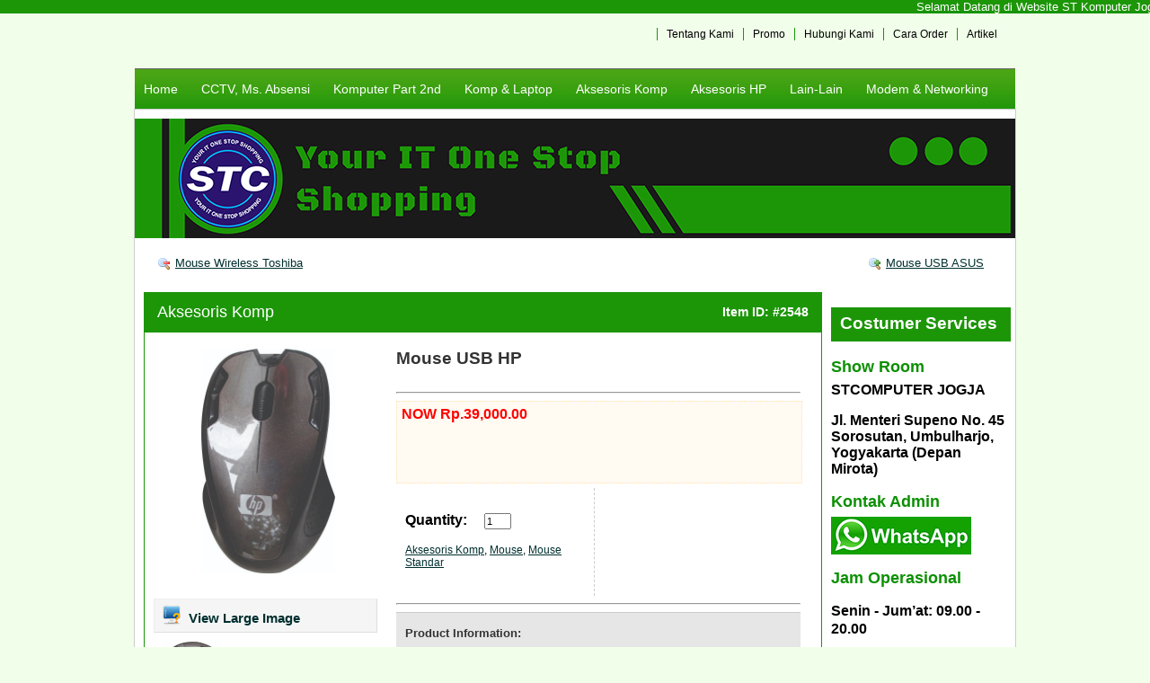

--- FILE ---
content_type: text/html; charset=UTF-8
request_url: https://hargagrosirkomputer.com/mouse-usb-hp/
body_size: 9938
content:
<marquee bgcolor="1c9607" onmouseover=”this.stop()” onmouseout=”this.start()” scrolldelay="200" scrollamount=”1″ direction=”up” width=”100%” height=”500″ align=”center”><span style="color: #ffffff;"><a href="https://hargagrosirkomputer.com" target=”_blank”><span style="color: #ffffff;">Selamat Datang di Website ST Komputer Jogja | Jl. Menteri Supeno No. 45 Sorosutan, Umbulharjo, Yogyakarta (Depan Mirota) | Buka: Senin-Jumat Jam 09.00 - 20.00 | Sabtu Jam 09.00 - 16.00 | Minggu: Libur | Hotline:0851 0010 4585 | Email: stcomjogja@gmail.com</span></a></span>
</marquee>

<!DOCTYPE html PUBLIC "-//W3C//DTD XHTML 1.0 Transitional//EN" "http://www.w3.org/TR/xhtml1/DTD/xhtml1-transitional.dtd">
<html xmlns="http://www.w3.org/1999/xhtml" lang="en-US"> 
<head>
    <meta http-equiv="Content-Type" content="text/html; charset=UTF-8" />
    <link rel="shortcut icon" href="" type="image/x-icon" />
    <title>Mouse USB HP &laquo;  Harga Grosir Komputer</title>
    <meta name='robots' content='max-image-preview:large' />
<script type="text/javascript">
window._wpemojiSettings = {"baseUrl":"https:\/\/s.w.org\/images\/core\/emoji\/14.0.0\/72x72\/","ext":".png","svgUrl":"https:\/\/s.w.org\/images\/core\/emoji\/14.0.0\/svg\/","svgExt":".svg","source":{"concatemoji":"https:\/\/hargagrosirkomputer.com\/wp-includes\/js\/wp-emoji-release.min.js?ver=6.1.9"}};
/*! This file is auto-generated */
!function(e,a,t){var n,r,o,i=a.createElement("canvas"),p=i.getContext&&i.getContext("2d");function s(e,t){var a=String.fromCharCode,e=(p.clearRect(0,0,i.width,i.height),p.fillText(a.apply(this,e),0,0),i.toDataURL());return p.clearRect(0,0,i.width,i.height),p.fillText(a.apply(this,t),0,0),e===i.toDataURL()}function c(e){var t=a.createElement("script");t.src=e,t.defer=t.type="text/javascript",a.getElementsByTagName("head")[0].appendChild(t)}for(o=Array("flag","emoji"),t.supports={everything:!0,everythingExceptFlag:!0},r=0;r<o.length;r++)t.supports[o[r]]=function(e){if(p&&p.fillText)switch(p.textBaseline="top",p.font="600 32px Arial",e){case"flag":return s([127987,65039,8205,9895,65039],[127987,65039,8203,9895,65039])?!1:!s([55356,56826,55356,56819],[55356,56826,8203,55356,56819])&&!s([55356,57332,56128,56423,56128,56418,56128,56421,56128,56430,56128,56423,56128,56447],[55356,57332,8203,56128,56423,8203,56128,56418,8203,56128,56421,8203,56128,56430,8203,56128,56423,8203,56128,56447]);case"emoji":return!s([129777,127995,8205,129778,127999],[129777,127995,8203,129778,127999])}return!1}(o[r]),t.supports.everything=t.supports.everything&&t.supports[o[r]],"flag"!==o[r]&&(t.supports.everythingExceptFlag=t.supports.everythingExceptFlag&&t.supports[o[r]]);t.supports.everythingExceptFlag=t.supports.everythingExceptFlag&&!t.supports.flag,t.DOMReady=!1,t.readyCallback=function(){t.DOMReady=!0},t.supports.everything||(n=function(){t.readyCallback()},a.addEventListener?(a.addEventListener("DOMContentLoaded",n,!1),e.addEventListener("load",n,!1)):(e.attachEvent("onload",n),a.attachEvent("onreadystatechange",function(){"complete"===a.readyState&&t.readyCallback()})),(e=t.source||{}).concatemoji?c(e.concatemoji):e.wpemoji&&e.twemoji&&(c(e.twemoji),c(e.wpemoji)))}(window,document,window._wpemojiSettings);
</script>
<style type="text/css">
img.wp-smiley,
img.emoji {
	display: inline !important;
	border: none !important;
	box-shadow: none !important;
	height: 1em !important;
	width: 1em !important;
	margin: 0 0.07em !important;
	vertical-align: -0.1em !important;
	background: none !important;
	padding: 0 !important;
}
</style>
	<link rel='stylesheet' id='wp-block-library-css' href='https://hargagrosirkomputer.com/wp-includes/css/dist/block-library/style.min.css?ver=6.1.9' type='text/css' media='all' />
<link rel='stylesheet' id='classic-theme-styles-css' href='https://hargagrosirkomputer.com/wp-includes/css/classic-themes.min.css?ver=1' type='text/css' media='all' />
<style id='global-styles-inline-css' type='text/css'>
body{--wp--preset--color--black: #000000;--wp--preset--color--cyan-bluish-gray: #abb8c3;--wp--preset--color--white: #ffffff;--wp--preset--color--pale-pink: #f78da7;--wp--preset--color--vivid-red: #cf2e2e;--wp--preset--color--luminous-vivid-orange: #ff6900;--wp--preset--color--luminous-vivid-amber: #fcb900;--wp--preset--color--light-green-cyan: #7bdcb5;--wp--preset--color--vivid-green-cyan: #00d084;--wp--preset--color--pale-cyan-blue: #8ed1fc;--wp--preset--color--vivid-cyan-blue: #0693e3;--wp--preset--color--vivid-purple: #9b51e0;--wp--preset--gradient--vivid-cyan-blue-to-vivid-purple: linear-gradient(135deg,rgba(6,147,227,1) 0%,rgb(155,81,224) 100%);--wp--preset--gradient--light-green-cyan-to-vivid-green-cyan: linear-gradient(135deg,rgb(122,220,180) 0%,rgb(0,208,130) 100%);--wp--preset--gradient--luminous-vivid-amber-to-luminous-vivid-orange: linear-gradient(135deg,rgba(252,185,0,1) 0%,rgba(255,105,0,1) 100%);--wp--preset--gradient--luminous-vivid-orange-to-vivid-red: linear-gradient(135deg,rgba(255,105,0,1) 0%,rgb(207,46,46) 100%);--wp--preset--gradient--very-light-gray-to-cyan-bluish-gray: linear-gradient(135deg,rgb(238,238,238) 0%,rgb(169,184,195) 100%);--wp--preset--gradient--cool-to-warm-spectrum: linear-gradient(135deg,rgb(74,234,220) 0%,rgb(151,120,209) 20%,rgb(207,42,186) 40%,rgb(238,44,130) 60%,rgb(251,105,98) 80%,rgb(254,248,76) 100%);--wp--preset--gradient--blush-light-purple: linear-gradient(135deg,rgb(255,206,236) 0%,rgb(152,150,240) 100%);--wp--preset--gradient--blush-bordeaux: linear-gradient(135deg,rgb(254,205,165) 0%,rgb(254,45,45) 50%,rgb(107,0,62) 100%);--wp--preset--gradient--luminous-dusk: linear-gradient(135deg,rgb(255,203,112) 0%,rgb(199,81,192) 50%,rgb(65,88,208) 100%);--wp--preset--gradient--pale-ocean: linear-gradient(135deg,rgb(255,245,203) 0%,rgb(182,227,212) 50%,rgb(51,167,181) 100%);--wp--preset--gradient--electric-grass: linear-gradient(135deg,rgb(202,248,128) 0%,rgb(113,206,126) 100%);--wp--preset--gradient--midnight: linear-gradient(135deg,rgb(2,3,129) 0%,rgb(40,116,252) 100%);--wp--preset--duotone--dark-grayscale: url('#wp-duotone-dark-grayscale');--wp--preset--duotone--grayscale: url('#wp-duotone-grayscale');--wp--preset--duotone--purple-yellow: url('#wp-duotone-purple-yellow');--wp--preset--duotone--blue-red: url('#wp-duotone-blue-red');--wp--preset--duotone--midnight: url('#wp-duotone-midnight');--wp--preset--duotone--magenta-yellow: url('#wp-duotone-magenta-yellow');--wp--preset--duotone--purple-green: url('#wp-duotone-purple-green');--wp--preset--duotone--blue-orange: url('#wp-duotone-blue-orange');--wp--preset--font-size--small: 13px;--wp--preset--font-size--medium: 20px;--wp--preset--font-size--large: 36px;--wp--preset--font-size--x-large: 42px;--wp--preset--spacing--20: 0.44rem;--wp--preset--spacing--30: 0.67rem;--wp--preset--spacing--40: 1rem;--wp--preset--spacing--50: 1.5rem;--wp--preset--spacing--60: 2.25rem;--wp--preset--spacing--70: 3.38rem;--wp--preset--spacing--80: 5.06rem;}:where(.is-layout-flex){gap: 0.5em;}body .is-layout-flow > .alignleft{float: left;margin-inline-start: 0;margin-inline-end: 2em;}body .is-layout-flow > .alignright{float: right;margin-inline-start: 2em;margin-inline-end: 0;}body .is-layout-flow > .aligncenter{margin-left: auto !important;margin-right: auto !important;}body .is-layout-constrained > .alignleft{float: left;margin-inline-start: 0;margin-inline-end: 2em;}body .is-layout-constrained > .alignright{float: right;margin-inline-start: 2em;margin-inline-end: 0;}body .is-layout-constrained > .aligncenter{margin-left: auto !important;margin-right: auto !important;}body .is-layout-constrained > :where(:not(.alignleft):not(.alignright):not(.alignfull)){max-width: var(--wp--style--global--content-size);margin-left: auto !important;margin-right: auto !important;}body .is-layout-constrained > .alignwide{max-width: var(--wp--style--global--wide-size);}body .is-layout-flex{display: flex;}body .is-layout-flex{flex-wrap: wrap;align-items: center;}body .is-layout-flex > *{margin: 0;}:where(.wp-block-columns.is-layout-flex){gap: 2em;}.has-black-color{color: var(--wp--preset--color--black) !important;}.has-cyan-bluish-gray-color{color: var(--wp--preset--color--cyan-bluish-gray) !important;}.has-white-color{color: var(--wp--preset--color--white) !important;}.has-pale-pink-color{color: var(--wp--preset--color--pale-pink) !important;}.has-vivid-red-color{color: var(--wp--preset--color--vivid-red) !important;}.has-luminous-vivid-orange-color{color: var(--wp--preset--color--luminous-vivid-orange) !important;}.has-luminous-vivid-amber-color{color: var(--wp--preset--color--luminous-vivid-amber) !important;}.has-light-green-cyan-color{color: var(--wp--preset--color--light-green-cyan) !important;}.has-vivid-green-cyan-color{color: var(--wp--preset--color--vivid-green-cyan) !important;}.has-pale-cyan-blue-color{color: var(--wp--preset--color--pale-cyan-blue) !important;}.has-vivid-cyan-blue-color{color: var(--wp--preset--color--vivid-cyan-blue) !important;}.has-vivid-purple-color{color: var(--wp--preset--color--vivid-purple) !important;}.has-black-background-color{background-color: var(--wp--preset--color--black) !important;}.has-cyan-bluish-gray-background-color{background-color: var(--wp--preset--color--cyan-bluish-gray) !important;}.has-white-background-color{background-color: var(--wp--preset--color--white) !important;}.has-pale-pink-background-color{background-color: var(--wp--preset--color--pale-pink) !important;}.has-vivid-red-background-color{background-color: var(--wp--preset--color--vivid-red) !important;}.has-luminous-vivid-orange-background-color{background-color: var(--wp--preset--color--luminous-vivid-orange) !important;}.has-luminous-vivid-amber-background-color{background-color: var(--wp--preset--color--luminous-vivid-amber) !important;}.has-light-green-cyan-background-color{background-color: var(--wp--preset--color--light-green-cyan) !important;}.has-vivid-green-cyan-background-color{background-color: var(--wp--preset--color--vivid-green-cyan) !important;}.has-pale-cyan-blue-background-color{background-color: var(--wp--preset--color--pale-cyan-blue) !important;}.has-vivid-cyan-blue-background-color{background-color: var(--wp--preset--color--vivid-cyan-blue) !important;}.has-vivid-purple-background-color{background-color: var(--wp--preset--color--vivid-purple) !important;}.has-black-border-color{border-color: var(--wp--preset--color--black) !important;}.has-cyan-bluish-gray-border-color{border-color: var(--wp--preset--color--cyan-bluish-gray) !important;}.has-white-border-color{border-color: var(--wp--preset--color--white) !important;}.has-pale-pink-border-color{border-color: var(--wp--preset--color--pale-pink) !important;}.has-vivid-red-border-color{border-color: var(--wp--preset--color--vivid-red) !important;}.has-luminous-vivid-orange-border-color{border-color: var(--wp--preset--color--luminous-vivid-orange) !important;}.has-luminous-vivid-amber-border-color{border-color: var(--wp--preset--color--luminous-vivid-amber) !important;}.has-light-green-cyan-border-color{border-color: var(--wp--preset--color--light-green-cyan) !important;}.has-vivid-green-cyan-border-color{border-color: var(--wp--preset--color--vivid-green-cyan) !important;}.has-pale-cyan-blue-border-color{border-color: var(--wp--preset--color--pale-cyan-blue) !important;}.has-vivid-cyan-blue-border-color{border-color: var(--wp--preset--color--vivid-cyan-blue) !important;}.has-vivid-purple-border-color{border-color: var(--wp--preset--color--vivid-purple) !important;}.has-vivid-cyan-blue-to-vivid-purple-gradient-background{background: var(--wp--preset--gradient--vivid-cyan-blue-to-vivid-purple) !important;}.has-light-green-cyan-to-vivid-green-cyan-gradient-background{background: var(--wp--preset--gradient--light-green-cyan-to-vivid-green-cyan) !important;}.has-luminous-vivid-amber-to-luminous-vivid-orange-gradient-background{background: var(--wp--preset--gradient--luminous-vivid-amber-to-luminous-vivid-orange) !important;}.has-luminous-vivid-orange-to-vivid-red-gradient-background{background: var(--wp--preset--gradient--luminous-vivid-orange-to-vivid-red) !important;}.has-very-light-gray-to-cyan-bluish-gray-gradient-background{background: var(--wp--preset--gradient--very-light-gray-to-cyan-bluish-gray) !important;}.has-cool-to-warm-spectrum-gradient-background{background: var(--wp--preset--gradient--cool-to-warm-spectrum) !important;}.has-blush-light-purple-gradient-background{background: var(--wp--preset--gradient--blush-light-purple) !important;}.has-blush-bordeaux-gradient-background{background: var(--wp--preset--gradient--blush-bordeaux) !important;}.has-luminous-dusk-gradient-background{background: var(--wp--preset--gradient--luminous-dusk) !important;}.has-pale-ocean-gradient-background{background: var(--wp--preset--gradient--pale-ocean) !important;}.has-electric-grass-gradient-background{background: var(--wp--preset--gradient--electric-grass) !important;}.has-midnight-gradient-background{background: var(--wp--preset--gradient--midnight) !important;}.has-small-font-size{font-size: var(--wp--preset--font-size--small) !important;}.has-medium-font-size{font-size: var(--wp--preset--font-size--medium) !important;}.has-large-font-size{font-size: var(--wp--preset--font-size--large) !important;}.has-x-large-font-size{font-size: var(--wp--preset--font-size--x-large) !important;}
.wp-block-navigation a:where(:not(.wp-element-button)){color: inherit;}
:where(.wp-block-columns.is-layout-flex){gap: 2em;}
.wp-block-pullquote{font-size: 1.5em;line-height: 1.6;}
</style>
<link rel='stylesheet' id='wp-pagenavi-css' href='https://hargagrosirkomputer.com/wp-content/plugins/wp-pagenavi/pagenavi-css.css?ver=2.70' type='text/css' media='all' />
<link rel="https://api.w.org/" href="https://hargagrosirkomputer.com/wp-json/" /><link rel="alternate" type="application/json" href="https://hargagrosirkomputer.com/wp-json/wp/v2/posts/2548" /><link rel="canonical" href="https://hargagrosirkomputer.com/mouse-usb-hp/" />
<link rel='shortlink' href='https://hargagrosirkomputer.com/?p=2548' />
<link rel="alternate" type="application/json+oembed" href="https://hargagrosirkomputer.com/wp-json/oembed/1.0/embed?url=https%3A%2F%2Fhargagrosirkomputer.com%2Fmouse-usb-hp%2F" />
<link rel="alternate" type="text/xml+oembed" href="https://hargagrosirkomputer.com/wp-json/oembed/1.0/embed?url=https%3A%2F%2Fhargagrosirkomputer.com%2Fmouse-usb-hp%2F&#038;format=xml" />
    
    	<style type="text/css" media="screen">
		@import url( https://hargagrosirkomputer.com/wp-content/themes/shopperpress/style.css );		 
	</style>
	<link rel="pingback" href="https://hargagrosirkomputer.com/xmlrpc.php" />
		<link rel='archives' title='August 2024' href='https://hargagrosirkomputer.com/2024/08/' />
	<link rel='archives' title='July 2024' href='https://hargagrosirkomputer.com/2024/07/' />
	<link rel='archives' title='June 2024' href='https://hargagrosirkomputer.com/2024/06/' />
	<link rel='archives' title='March 2024' href='https://hargagrosirkomputer.com/2024/03/' />
	<link rel='archives' title='February 2023' href='https://hargagrosirkomputer.com/2023/02/' />
	<link rel='archives' title='January 2023' href='https://hargagrosirkomputer.com/2023/01/' />
	<link rel='archives' title='December 2022' href='https://hargagrosirkomputer.com/2022/12/' />
	<link rel='archives' title='November 2022' href='https://hargagrosirkomputer.com/2022/11/' />
	<link rel='archives' title='August 2020' href='https://hargagrosirkomputer.com/2020/08/' />
	<link rel='archives' title='July 2020' href='https://hargagrosirkomputer.com/2020/07/' />
	<link rel='archives' title='February 2020' href='https://hargagrosirkomputer.com/2020/02/' />
	<link rel='archives' title='January 2020' href='https://hargagrosirkomputer.com/2020/01/' />
	<link rel='archives' title='December 2019' href='https://hargagrosirkomputer.com/2019/12/' />
	<link rel='archives' title='November 2019' href='https://hargagrosirkomputer.com/2019/11/' />
	<link rel='archives' title='October 2019' href='https://hargagrosirkomputer.com/2019/10/' />
	<link rel='archives' title='September 2019' href='https://hargagrosirkomputer.com/2019/09/' />
	<link rel='archives' title='August 2019' href='https://hargagrosirkomputer.com/2019/08/' />
	<link rel='archives' title='July 2019' href='https://hargagrosirkomputer.com/2019/07/' />
	<link rel='archives' title='June 2019' href='https://hargagrosirkomputer.com/2019/06/' />
	<link rel='archives' title='May 2019' href='https://hargagrosirkomputer.com/2019/05/' />
	<link rel='archives' title='April 2019' href='https://hargagrosirkomputer.com/2019/04/' />
	<link rel='archives' title='March 2019' href='https://hargagrosirkomputer.com/2019/03/' />
	<link rel='archives' title='January 2019' href='https://hargagrosirkomputer.com/2019/01/' />
	<link rel='archives' title='December 2018' href='https://hargagrosirkomputer.com/2018/12/' />
	<link rel='archives' title='November 2018' href='https://hargagrosirkomputer.com/2018/11/' />
	<link rel='archives' title='October 2018' href='https://hargagrosirkomputer.com/2018/10/' />
	<link rel='archives' title='September 2018' href='https://hargagrosirkomputer.com/2018/09/' />
	<link rel='archives' title='August 2018' href='https://hargagrosirkomputer.com/2018/08/' />
	<link rel='archives' title='February 2018' href='https://hargagrosirkomputer.com/2018/02/' />
	<link rel='archives' title='March 2017' href='https://hargagrosirkomputer.com/2017/03/' />
	<link rel='archives' title='January 2017' href='https://hargagrosirkomputer.com/2017/01/' />
	<link rel='archives' title='March 2016' href='https://hargagrosirkomputer.com/2016/03/' />
	<link rel='archives' title='February 2016' href='https://hargagrosirkomputer.com/2016/02/' />
	<link rel='archives' title='January 2016' href='https://hargagrosirkomputer.com/2016/01/' />
	<link rel='archives' title='December 2015' href='https://hargagrosirkomputer.com/2015/12/' />
	<link rel='archives' title='November 2015' href='https://hargagrosirkomputer.com/2015/11/' />
	<link rel='archives' title='October 2015' href='https://hargagrosirkomputer.com/2015/10/' />
	<link rel='archives' title='September 2015' href='https://hargagrosirkomputer.com/2015/09/' />
	<link rel='archives' title='August 2015' href='https://hargagrosirkomputer.com/2015/08/' />
	<link rel='archives' title='July 2015' href='https://hargagrosirkomputer.com/2015/07/' />
	<link rel='archives' title='June 2015' href='https://hargagrosirkomputer.com/2015/06/' />
	<link rel='archives' title='May 2015' href='https://hargagrosirkomputer.com/2015/05/' />
	<link rel='archives' title='April 2015' href='https://hargagrosirkomputer.com/2015/04/' />
	<link rel='archives' title='March 2015' href='https://hargagrosirkomputer.com/2015/03/' />
	<link rel='archives' title='February 2015' href='https://hargagrosirkomputer.com/2015/02/' />
	<link rel='archives' title='January 2015' href='https://hargagrosirkomputer.com/2015/01/' />
	<link rel='archives' title='December 2014' href='https://hargagrosirkomputer.com/2014/12/' />
	<link rel='archives' title='November 2014' href='https://hargagrosirkomputer.com/2014/11/' />
	<link rel='archives' title='October 2014' href='https://hargagrosirkomputer.com/2014/10/' />
	<link rel='archives' title='September 2014' href='https://hargagrosirkomputer.com/2014/09/' />
	<link rel='archives' title='August 2014' href='https://hargagrosirkomputer.com/2014/08/' />
	<link rel='archives' title='July 2014' href='https://hargagrosirkomputer.com/2014/07/' />
	<link rel='archives' title='June 2014' href='https://hargagrosirkomputer.com/2014/06/' />
	<link rel='archives' title='May 2014' href='https://hargagrosirkomputer.com/2014/05/' />
	<link rel='archives' title='April 2014' href='https://hargagrosirkomputer.com/2014/04/' />
	<link rel='archives' title='March 2014' href='https://hargagrosirkomputer.com/2014/03/' />
	<link rel='archives' title='February 2014' href='https://hargagrosirkomputer.com/2014/02/' />
	<link rel='archives' title='January 2014' href='https://hargagrosirkomputer.com/2014/01/' />
	<link rel='archives' title='July 2013' href='https://hargagrosirkomputer.com/2013/07/' />
	<link rel='archives' title='May 2013' href='https://hargagrosirkomputer.com/2013/05/' />
	<link rel='archives' title='February 2013' href='https://hargagrosirkomputer.com/2013/02/' />
	<link rel='archives' title='December 2012' href='https://hargagrosirkomputer.com/2012/12/' />
	<link rel='archives' title='November 2012' href='https://hargagrosirkomputer.com/2012/11/' />
	<link rel='archives' title='October 2012' href='https://hargagrosirkomputer.com/2012/10/' />
	<link rel='archives' title='February 2012' href='https://hargagrosirkomputer.com/2012/02/' />
	<link rel='archives' title='January 2012' href='https://hargagrosirkomputer.com/2012/01/' />
	<link rel='archives' title='December 2011' href='https://hargagrosirkomputer.com/2011/12/' />
	<link rel='archives' title='November 2011' href='https://hargagrosirkomputer.com/2011/11/' />

	<link href="https://hargagrosirkomputer.com/wp-content/themes/shopperpress/themes/Basic-Green/css/styles.css" type="text/css" rel="stylesheet" />
	<!--[if IE 6]>
	<link rel="stylesheet" type="text/css" href="https://hargagrosirkomputer.com/wp-content/themes/shopperpress/themes/ie6.css" />
	<![endif]-->
	<!--[if IE 7]>
	<link rel="stylesheet" type="text/css" href="https://hargagrosirkomputer.com/wp-content/themes/shopperpress/themes/ie7.css" />
	<![endif]-->
 	<!--[if IE 8]>
	<link rel="stylesheet" type="text/css" href="https://hargagrosirkomputer.com/wp-content/themes/shopperpress/themes/ie8.css" />
	<![endif]-->
	<link rel="icon" href="https://hargagrosirkomputer.com/wp-content/uploads/2024/02/cropped-logo-stc-32x32.png" sizes="32x32" />
<link rel="icon" href="https://hargagrosirkomputer.com/wp-content/uploads/2024/02/cropped-logo-stc-192x192.png" sizes="192x192" />
<link rel="apple-touch-icon" href="https://hargagrosirkomputer.com/wp-content/uploads/2024/02/cropped-logo-stc-180x180.png" />
<meta name="msapplication-TileImage" content="https://hargagrosirkomputer.com/wp-content/uploads/2024/02/cropped-logo-stc-270x270.png" />

 
<style>
#bg {
	background: url(https://hargagrosirkomputer.com/wp-content/themes/shopperpress/thumbs/bannertokonew.jpg) no-repeat;
	margin-top: 10px; margin-bottom: 20px;
}
</style>
 
</head> 

<body id='ShopperPressSinglePage'>

<div id="ShopperPress_Wrapper">

<div class="container_12" id="ShopperPress_Header">

      
		<div id="TopMenu">
		
			<li><a href="https://hargagrosirkomputer.com/prosedur-waste-ink-tank-reset-untuk-beberapa-tipe-printer-canon/" title="Artikel">Artikel</a></li><li><a href="https://hargagrosirkomputer.com/cara-order-2/" title="Cara Order">Cara Order</a></li><li><a href="https://hargagrosirkomputer.com/hubungi-kami/" title="Hubungi Kami">Hubungi Kami</a></li><li><a href="https://hargagrosirkomputer.com/promo/" title="Promo">Promo</a></li><li><a href="https://hargagrosirkomputer.com/tentang-kami-2/" title="Tentang Kami">Tentang Kami</a></li>		
		</div>
	
	 
	
    <div class="grid_12" id="Nav" style="margin-bottom:0px; padding-bottom:0px;">
 
	
	<ul class="sf-menu"> 

		<li><a href="https://hargagrosirkomputer.com">Home</a></li>

		<li><a href="https://hargagrosirkomputer.com/category/cctv/" title="cctv">CCTV, Ms. Absensi</a><ul><li><a href="https://hargagrosirkomputer.com/category/cctv/aksesoris/">Aksesoris</a></li><li><a href="https://hargagrosirkomputer.com/category/cctv/dvr-nvr/">DVR &amp; NVR</a></li><li><a href="https://hargagrosirkomputer.com/category/cctv/kabel-cctv/">Kabel CCTV</a></li><li><a href="https://hargagrosirkomputer.com/category/cctv/kamera-cctv-indoor/">Kamera CCTV Indoor</a></li><li><a href="https://hargagrosirkomputer.com/category/cctv/kamera-cctv-outdoor/">Kamera CCTV Outdoor</a></li><li><a href="https://hargagrosirkomputer.com/category/cctv/mesin-absensi/">Mesin Absensi</a></li><li><a href="https://hargagrosirkomputer.com/category/cctv/paket-cctv/">Paket CCTV</a></li><li><a href="https://hargagrosirkomputer.com/category/cctv/spycam-dan-mini-cctv/">Spycam dan Mini CCTV</a></li></ul><li><a href="https://hargagrosirkomputer.com/category/second/" title="second">Komputer Part 2nd</a><ul><li><a href="https://hargagrosirkomputer.com/category/second/cpu-second/">CPU Second</a><ul><li><a href="https://hargagrosirkomputer.com/category/second/cpu-second/cpu-built-up/">CPU Built Up</a> </li><li><a href="https://hargagrosirkomputer.com/category/second/cpu-second/cpu-2nd/">CPU Rakitan</a> </li></ul></li><li><a href="https://hargagrosirkomputer.com/category/second/hardisk-second/">Hardisk Second</a></li><li><a href="https://hargagrosirkomputer.com/category/second/lain-lain-second/">Lain-Lain Second</a></li><li><a href="https://hargagrosirkomputer.com/category/second/mainboard-second/">Mainboard Second</a></li><li><a href="https://hargagrosirkomputer.com/category/second/mainboardprocfan/">Mainboard+Proc+Fan</a></li><li><a href="https://hargagrosirkomputer.com/category/second/memory-second/">Memory Second</a></li><li><a href="https://hargagrosirkomputer.com/category/second/monitor-second/">Monitor &amp; LCD Second</a></li><li><a href="https://hargagrosirkomputer.com/category/second/optical-drive-second/">Optical Drive Second</a></li><li><a href="https://hargagrosirkomputer.com/category/second/processor-second/">Processor Second</a></li><li><a href="https://hargagrosirkomputer.com/category/second/psu-second/">PSU Second</a></li><li><a href="https://hargagrosirkomputer.com/category/second/vga-card-second/">VGA Card Second</a></li></ul><li><a href="https://hargagrosirkomputer.com/category/komputer-laptop-part/" title="komputer-laptop-part">Komp &amp; Laptop</a><ul><li><a href="https://hargagrosirkomputer.com/category/komputer-laptop-part/komputer-part/">Komputer &amp; Part</a><ul><li><a href="https://hargagrosirkomputer.com/category/komputer-laptop-part/komputer-part/printer-cartridge/">Cartridge</a> </li><li><a href="https://hargagrosirkomputer.com/category/komputer-laptop-part/komputer-part/casing-psu/">Casing</a> </li><li><a href="https://hargagrosirkomputer.com/category/komputer-laptop-part/komputer-part/hardisk-pc/">Hardisk External</a> </li><li><a href="https://hargagrosirkomputer.com/category/komputer-laptop-part/komputer-part/harddrive/">Hardisk Internal</a> </li><li><a href="https://hargagrosirkomputer.com/category/komputer-laptop-part/komputer-part/lain-lain-komputer-part/">Lain-Lain</a> </li><li><a href="https://hargagrosirkomputer.com/category/komputer-laptop-part/komputer-part/mainboard/">Mainboard</a> </li><li><a href="https://hargagrosirkomputer.com/category/komputer-laptop-part/komputer-part/memory/">Memory</a> </li><li><a href="https://hargagrosirkomputer.com/category/komputer-laptop-part/komputer-part/monitor/">Monitor &amp; LED</a> </li><li><a href="https://hargagrosirkomputer.com/category/komputer-laptop-part/komputer-part/optical-drive/">Optical Drive</a> </li><li><a href="https://hargagrosirkomputer.com/category/komputer-laptop-part/komputer-part/psupply/">Power Supply</a> </li><li><a href="https://hargagrosirkomputer.com/category/komputer-laptop-part/komputer-part/printer/">Printer &amp; Part</a> </li><li><a href="https://hargagrosirkomputer.com/category/komputer-laptop-part/komputer-part/processor/">Processor</a> </li><li><a href="https://hargagrosirkomputer.com/category/komputer-laptop-part/komputer-part/vga/">VGA</a> </li></ul></li><li><a href="https://hargagrosirkomputer.com/category/komputer-laptop-part/komputer-kasir/">Komputer Kasir</a><ul><li><a href="https://hargagrosirkomputer.com/category/komputer-laptop-part/komputer-kasir/hardware/">Hardware</a> </li><li><a href="https://hargagrosirkomputer.com/category/komputer-laptop-part/komputer-kasir/software/">Software</a> </li></ul></li><li><a href="https://hargagrosirkomputer.com/category/komputer-laptop-part/komputer-mini-pc/">Komputer Mini PC</a></li><li><a href="https://hargagrosirkomputer.com/category/komputer-laptop-part/cpu-new/">Komputer Rakitan</a></li><li><a href="https://hargagrosirkomputer.com/category/komputer-laptop-part/note-netbook/">Note/Netbook</a><ul><li><a href="https://hargagrosirkomputer.com/category/komputer-laptop-part/note-netbook/notebook-acer/">Notebook Acer</a> </li><li><a href="https://hargagrosirkomputer.com/category/komputer-laptop-part/note-netbook/notebook-asus/">Notebook Asus</a> </li><li><a href="https://hargagrosirkomputer.com/category/komputer-laptop-part/note-netbook/notebook-axioo/">Notebook Axioo</a> </li><li><a href="https://hargagrosirkomputer.com/category/komputer-laptop-part/note-netbook/notebook-hp/">Notebook HP</a> </li><li><a href="https://hargagrosirkomputer.com/category/komputer-laptop-part/note-netbook/notebook-lenovo/">Notebook Lenovo</a> </li><li><a href="https://hargagrosirkomputer.com/category/komputer-laptop-part/note-netbook/notebook-toshiba/">Notebook Toshiba</a> </li></ul></li><li><a href="https://hargagrosirkomputer.com/category/komputer-laptop-part/komputernotebook/">Notebook Part</a><ul><li><a href="https://hargagrosirkomputer.com/category/komputer-laptop-part/komputernotebook/adaptor-charger/">Adaptor Charger</a> </li><li><a href="https://hargagrosirkomputer.com/category/komputer-laptop-part/komputernotebook/asesoris-nb/">Aksesoris NB</a> </li><li><a href="https://hargagrosirkomputer.com/category/komputer-laptop-part/komputernotebook/baterai/">Baterai</a> </li><li><a href="https://hargagrosirkomputer.com/category/komputer-laptop-part/komputernotebook/hardisk-laptop/">Hardisk Laptop</a> </li><li><a href="https://hargagrosirkomputer.com/category/komputer-laptop-part/komputernotebook/keyboard-3/">Keyboard</a> </li><li><a href="https://hargagrosirkomputer.com/category/komputer-laptop-part/komputernotebook/lcd-nb/">LCD NB</a> </li><li><a href="https://hargagrosirkomputer.com/category/komputer-laptop-part/komputernotebook/memory-3/">Memory</a> </li></ul></li><li><a href="https://hargagrosirkomputer.com/category/komputer-laptop-part/pc-all-in-one/">PC All in One &amp; Built-up</a><ul><li><a href="https://hargagrosirkomputer.com/category/komputer-laptop-part/pc-all-in-one/lenovo-aio-all-in-one/">Lenovo AIO All in One</a> </li></ul></li></ul><li><a href="https://hargagrosirkomputer.com/category/accesories/" title="accesories">Aksesoris Komp</a><ul><li><a href="https://hargagrosirkomputer.com/category/accesories/card-reader-casing-harddisk/">Card Reader &amp; Casing Harddisk</a><ul><li><a href="https://hargagrosirkomputer.com/category/accesories/card-reader-casing-harddisk/card-reader/">Card Reader</a> </li><li><a href="https://hargagrosirkomputer.com/category/accesories/card-reader-casing-harddisk/casing-harddisk/">Casing Harddisk</a> </li></ul></li><li><a href="https://hargagrosirkomputer.com/category/accesories/cooling-pad/">Cooling Pad</a></li><li><a href="https://hargagrosirkomputer.com/category/accesories/fan-heatsink/">Fan &amp; Heatsink</a><ul><li><a href="https://hargagrosirkomputer.com/category/accesories/fan-heatsink/fan-casing/">Fan Casing</a> </li><li><a href="https://hargagrosirkomputer.com/category/accesories/fan-heatsink/fan-processor/">Fan Processor</a> </li></ul></li><li><a href="https://hargagrosirkomputer.com/category/accesories/flashdisk/">Flashdisk</a></li><li><a href="https://hargagrosirkomputer.com/category/accesories/gamepad/">Gamepad</a></li><li><a href="https://hargagrosirkomputer.com/category/accesories/headset/">Headset</a><ul><li><a href="https://hargagrosirkomputer.com/category/accesories/headset/headset-gaming/">Headset Gaming</a> </li><li><a href="https://hargagrosirkomputer.com/category/accesories/headset/headset-standar/">Headset Standar</a> </li></ul></li><li><a href="https://hargagrosirkomputer.com/category/accesories/cable/">Kabel &amp; Konektor</a><ul><li><a href="https://hargagrosirkomputer.com/category/accesories/cable/kabel/">Kabel</a> </li><li><a href="https://hargagrosirkomputer.com/category/accesories/cable/konektor/">Konektor</a> </li></ul></li><li><a href="https://hargagrosirkomputer.com/category/accesories/keyboard/">Keyboard</a><ul><li><a href="https://hargagrosirkomputer.com/category/accesories/keyboard/keyboard-gaming/">Keyboard Gaming</a> </li><li><a href="https://hargagrosirkomputer.com/category/accesories/keyboard/keyboard-mouse/">Keyboard Standar</a> </li><li><a href="https://hargagrosirkomputer.com/category/accesories/keyboard/keymouse/">Keyboard+Mouse</a> </li></ul></li><li><a href="https://hargagrosirkomputer.com/category/accesories/lain-lain/">Lain-Lain</a><ul><li><a href="https://hargagrosirkomputer.com/category/accesories/lain-lain/cddv-blankcasedll/">CD,DV Blank,Case,dll</a> </li><li><a href="https://hargagrosirkomputer.com/category/accesories/lain-lain/pasta/">Pasta</a> </li><li><a href="https://hargagrosirkomputer.com/category/accesories/lain-lain/software-original/">Software Original</a> </li><li><a href="https://hargagrosirkomputer.com/category/accesories/lain-lain/tintakertas/">Tinta,Kertas</a> </li></ul></li><li><a href="https://hargagrosirkomputer.com/category/accesories/laser-pointer/">Laser Pointer</a></li><li><a href="https://hargagrosirkomputer.com/category/accesories/mouse/">Mouse</a><ul><li><a href="https://hargagrosirkomputer.com/category/accesories/mouse/mouse-gaming/">Mouse Gaming</a> </li><li><a href="https://hargagrosirkomputer.com/category/accesories/mouse/mouse-standar/">Mouse Standar</a> </li></ul></li><li><a href="https://hargagrosirkomputer.com/category/accesories/mousepad/">Mousepad</a><ul><li><a href="https://hargagrosirkomputer.com/category/accesories/mousepad/mousepad-gaming/">Mousepad Gaming</a> </li><li><a href="https://hargagrosirkomputer.com/category/accesories/mousepad/mousepad-standar/">Mousepad standar</a> </li></ul></li><li><a href="https://hargagrosirkomputer.com/category/accesories/speaker/">Speaker</a><ul><li><a href="https://hargagrosirkomputer.com/category/accesories/speaker/speaker-aktif/">Speaker Aktif</a> </li><li><a href="https://hargagrosirkomputer.com/category/accesories/speaker/speaker-portabel/">Speaker Portabel</a> </li></ul></li><li><a href="https://hargagrosirkomputer.com/category/accesories/tv-tuner-fm-modulator/">TV Tuner &amp; FM Modulator</a><ul><li><a href="https://hargagrosirkomputer.com/category/accesories/tv-tuner-fm-modulator/fm-modulator/">FM Modulator</a> </li><li><a href="https://hargagrosirkomputer.com/category/accesories/tv-tuner-fm-modulator/tv-tuner/">TV Tuner</a> </li></ul></li><li><a href="https://hargagrosirkomputer.com/category/accesories/upsstavol/">UPS &amp; Stavol</a><ul><li><a href="https://hargagrosirkomputer.com/category/accesories/upsstavol/ups/">Stavol</a> </li><li><a href="https://hargagrosirkomputer.com/category/accesories/upsstavol/ups-2/">UPS</a> </li></ul></li><li><a href="https://hargagrosirkomputer.com/category/accesories/usb-hub/">USB Hub</a></li><li><a href="https://hargagrosirkomputer.com/category/accesories/webcammp3bluetooth/">Webcam,MP3,Bluetooth</a><ul><li><a href="https://hargagrosirkomputer.com/category/accesories/webcammp3bluetooth/mp3-mp4/">MP3 &amp; MP4</a> </li><li><a href="https://hargagrosirkomputer.com/category/accesories/webcammp3bluetooth/webcam-bluetooth/">Webcam &amp; Bluetooth</a> </li></ul></li></ul><li><a href="https://hargagrosirkomputer.com/category/aksesoris-hp/" title="aksesoris-hp">Aksesoris HP</a><ul><li><a href="https://hargagrosirkomputer.com/category/aksesoris-hp/adaptor-hp/">Adaptor HP</a></li><li><a href="https://hargagrosirkomputer.com/category/aksesoris-hp/batrai-hp/">Baterai HP</a></li><li><a href="https://hargagrosirkomputer.com/category/aksesoris-hp/charger/">Charger</a></li><li><a href="https://hargagrosirkomputer.com/category/aksesoris-hp/earphone/">Earphone</a></li><li><a href="https://hargagrosirkomputer.com/category/aksesoris-hp/kabel-data/">Kabel Data</a></li><li><a href="https://hargagrosirkomputer.com/category/aksesoris-hp/lain-lain-3/">Lain-Lain</a></li><li><a href="https://hargagrosirkomputer.com/category/aksesoris-hp/memory-hp/">Memory</a><ul><li><a href="https://hargagrosirkomputer.com/category/aksesoris-hp/memory-hp/microsd-3/">Microsd</a> </li><li><a href="https://hargagrosirkomputer.com/category/aksesoris-hp/memory-hp/sdhc/">SDHC</a> </li></ul></li><li><a href="https://hargagrosirkomputer.com/category/aksesoris-hp/power-bank/">Power Bank</a></li></ul><li><a href="https://hargagrosirkomputer.com/category/barnik/" title="barnik">Lain-Lain</a><ul><li><a href="https://hargagrosirkomputer.com/category/barnik/barang-unik/">Barang Unik</a></li><li><a href="https://hargagrosirkomputer.com/category/barnik/jas-hujan/">Jas Hujan</a></li><li><a href="https://hargagrosirkomputer.com/category/barnik/peralatan-listrik/">Peralatan Listrik</a></li><li><a href="https://hargagrosirkomputer.com/category/barnik/perkakas-rumah-tangga/">Perkakas Rumah Tangga</a></li><li><a href="https://hargagrosirkomputer.com/category/barnik/remote/">Remote</a></li><li><a href="https://hargagrosirkomputer.com/category/barnik/senterswat/">Senter, SWAT</a></li></ul><li><a href="https://hargagrosirkomputer.com/category/modem-networking/" title="modem-networking">Modem &amp; Networking</a><ul><li><a href="https://hargagrosirkomputer.com/category/modem-networking/akses-point/">Akses Point</a></li><li><a href="https://hargagrosirkomputer.com/category/modem-networking/antena/">Antena</a></li><li><a href="https://hargagrosirkomputer.com/category/modem-networking/crimping-rj45/">Crimping &amp; RJ45</a></li><li><a href="https://hargagrosirkomputer.com/category/modem-networking/kabel-lan/">Kabel LAN</a></li><li><a href="https://hargagrosirkomputer.com/category/modem-networking/modem/">Modem</a></li><li><a href="https://hargagrosirkomputer.com/category/modem-networking/range-extender/">Range Extender</a></li><li><a href="https://hargagrosirkomputer.com/category/modem-networking/router/">Router</a></li><li><a href="https://hargagrosirkomputer.com/category/modem-networking/switch-hub/">Switch Hub</a></li><li><a href="https://hargagrosirkomputer.com/category/modem-networking/usb-wifi-wifi-adapter/">USB Wifi/Wifi Adapter</a></li></ul>
	</ul>
 
 
   </div>

 	<br class='Clear' />
</div>

<div class="container_12" id="subnav"></div>
 
<div class="container_12" id="MainContentArea">

	
<div id="bg"><div id="HoltsBanner"></div></div>
<div class="grid_2 Left" style="display:none;">
<div class="menubox_top"> </div>
<div class="menubox_mid">


	 	<div class="menubox_box">	
	<h2><span>Search Website</span></h2><ul><li>
	<form method="get" id="NewsLetter" action="https://hargagrosirkomputer.com/">
	<input type="text" value="keyword" name="s" id="s" style="width:90%;" onfocus="clearSearch();" />
	<input class="SideBtn" type="image" name="Search" src="https://hargagrosirkomputer.com/wp-content/themes/shopperpress/themes/Basic-Green/images/SideSearchBtn.gif" style="float:left;"/>
	</form><div style="clear:both;"></div>
	</li></ul>
	</div>
	
	 
	
	<div style="clear:both;"></div><div class="menubox_box"><h2><span>Kunjungi Kami</span></h2>			<div class="textwidget"><p><a href="https://www.tokopedia.com/smartkomputer" target="_blank" rel="noopener"><img class="aligncenter size-medium wp-image-482" title="Tokopedia" src="https://hargagrosirkomputer.com/wp-content/themes/shopperpress/thumbs/logo-tokped.png" alt="Logo Tokopedia" width="50" height="50" /></a></p>

<p><a href="https://shopee.co.id/stcomp" target="_blank" rel="noopener"><img class="aligncenter size-medium wp-image-482" title="Shopee" src="https://hargagrosirkomputer.com/wp-content/themes/shopperpress/thumbs/logo-shopee.png" alt="Logo Shopee" width="50" height="50" /></a></p>

<p><a href="https://www.olx.co.id/profile/119792661" target="_blank" rel="noopener"><img class="aligncenter size-medium wp-image-482" title="OLX" src="https://hargagrosirkomputer.com/wp-content/themes/shopperpress/thumbs/logo-olx.png" alt="Logo OLX" width="50" height="50" /></a></p>

<p><a href="https://web.facebook.com/marketplace/profile/100003483628506/?ref=share_attachment" target="_blank" rel="noopener"><img class="aligncenter size-medium wp-image-482" title="FB Marketplace" src="https://hargagrosirkomputer.com/wp-content/themes/shopperpress/thumbs/logo-fb-marketplace1.png" alt="Logo FB Marketplace" width="50" height="50" /></a></p>




</div>
		</div><div style="clear:both;"></div><div class="menubox_box"><h2><span>Hot Items</span></h2>			<div class="textwidget"><p></p>
<a href="https://hargagrosirkomputer.com/bosman-smart-ip-camera-3mp-cctv-hd-vision/" target="_blank" rel="noopener"><img class="alignnone size-medium wp-image-482" title="CCTV-Bosman" src="https://hargagrosirkomputer.com/wp-content/uploads/2022/11/Smart-IP-Camera-CCTV-Bosman-HD-Vision-a.jpg" alt="" width="160" height="160" /></a>

<p></p>

<a href="https://hargagrosirkomputer.com/bosman-smart-ir-remote/" target="_blank" rel="noopener"><img class="alignnone size-medium wp-image-484" title="Bosman" src="https://hargagrosirkomputer.com/wp-content/uploads/2022/11/Smart-IR-Remote-Bosman-a.jpg" alt="" width="160" height="160" /></a>
 
<p></p>

<a href="https://hargagrosirkomputer.com/smart-led-bulb-12w-rgb-ww-bosman/" target="_blank" rel="noopener"><img class="alignnone size-medium wp-image-484" title="Bosman" src="https://hargagrosirkomputer.com/wp-content/uploads/2022/11/Smart-LED-Bulb-12W-RGB-WW-Bosman-a.jpg" alt="" width="160" height="160" /></a>

<p></p>

<a href="https://hargagrosirkomputer.com/smart-led-strip-bosman-rgb-ww/" target="_blank" rel="noopener"><img class="alignnone size-medium wp-image-484" title="Bosman" src="https://hargagrosirkomputer.com/wp-content/uploads/2022/11/Smart-LED-Strip-Bosman-RGB-WW-a.jpg" alt="" width="160" height="160" /></a></div>
		</div>    
    
	
</div><div class="menubox_bot"></div>

</div><!--Left-->

<!-- MAIN SHOPPERPRESS CONTENT -->

<div class="grid_8" >

 

<div class="Content">
 
 



<style>.container_12 .grid_8 {	overflow:visible;}</style>


<div style="clear:both;"></div>


		<div class="navigation" style="width:920px; height:40px; margin-left:20px;">
			<div class="alignleft" style="width:450px; float:left;">
			<img src="../wp-content/themes/shopperpress/images/ppre.png" align="absmiddle"> <a href="https://hargagrosirkomputer.com/mouse-wireless-toshiba/" rel="prev">Mouse Wireless Toshiba</a></div>
			<div class="alignright" style="width:470px; float:left; text-align:right">
			<img src="../wp-content/themes/shopperpress/images/pnext.png" align="absmiddle"> <a href="https://hargagrosirkomputer.com/mouse-usb-asus/" rel="next">Mouse USB ASUS</a></div>
		</div>
		<div style="clear:both;"></div>



<table border="0" cellpadding="0" cellspacing="0" style="width:970px;margin-left:5px;"><tr><td width="775" height="200px" valign="top">





<h1 class="ItemBoxTop StopTop" style="margin-top:0px;">
	<a href="https://hargagrosirkomputer.com/category/accesories/" class="ItemLineHeight" style="color:white;">
		Aksesoris Komp    </a>
	<span>Item ID: #2548</span>
</h1>


<div class="ItemBox" style="width:753px"><br />

<div id="Left_ItemBox">

	
	    <div id="Left_ItemBox_img"><center><img src="https://hargagrosirkomputer.com/wp-content/themes/shopperpress/thumbs/hp-branded.jpg" style="max-width:240px; max-height:250px;"></center></div><br />
	    <div style="clear:both;"></div>
    <div id="gallery">
    	<div class="buttons"> 
		<a href="https://hargagrosirkomputer.com/wp-content/themes/shopperpress/thumbs/hp-branded.jpg" rel="lightbox[album]" target="_blank">
        	<img src="https://hargagrosirkomputer.com/wp-content/themes/shopperpress/images/icon0.png" alt="View Large Image" id="MainImage"/> View Large Image        </a>
 	</div>	
    	<a href="https://hargagrosirkomputer.com/wp-content/themes/shopperpress/thumbs/hp-branded2.jpg" rel="lightbox[album]"><img src="https://hargagrosirkomputer.com/wp-content/themes/shopperpress/thumbs/hp-branded2.jpg" class="size-thumbnail" alt="Mouse USB HP" title="Mouse USB HP" /></a>
	</div>
	<div style="clear:both;"></div>
    
	         
	<div class="buttons"> 
		        
						        
	</div><div style="clear:both;"></div>
    
    <br />

</div>



<div id="Right_ItemBox">

	<h2>Mouse USB HP</h2>
 
	<div style="clear:both;"></div>

	<br />
 

	<hr />

	<div style="min-height:100px;">


    
		<div class="paybox" style="width:440px;">
	
			
		<!-- AMAZON BUY BUTTON -->
		
		<!-- AFFILIATE BUY BUTTON -->
		        
        <!-- EXTRA AFFILIATE BUY BUTTON -->
		

		
		<div id="Right_ItemBox_Price">
        
			            
            <span class="newprice">
			NOW 

			Rp.39,000.00
			</span>

		</div>

		
		
	
		</div>
 
		 
		<div id="ItemListsLeft">

			<!--
			ITEM QUANTITY AREA
			-->

			<div id="displayQtyField" >
			<p class="note"><b>Quantity:</b>  

			
			<input type="text" name="" value="1" style="width:30px; margin-left:15px;" onChange="ChangeCustomQty(this.value);">

			
			</p>
			</div>

			
			<p class="note" style='display:none;'>
			
			In Stock and Ready to Ship!                
            </p>
			
			<div class="ItemTags"><a href="https://hargagrosirkomputer.com/category/accesories/" rel="category tag">Aksesoris Komp</a>, <a href="https://hargagrosirkomputer.com/category/accesories/mouse/" rel="category tag">Mouse</a>, <a href="https://hargagrosirkomputer.com/category/accesories/mouse/mouse-standar/" rel="category tag">Mouse Standar</a> </div>

		</div>
        
        
        
		<div id="ItemListsRight">	
        
                
         
                
         
                
         
                
         
                
         
                
         
        	
        
        
        
  
		
		</div> 


	</div>


	    
    
    
    
  	<!-- end BUY LINKS -->  
    
    
    
    
       

	<div style="clear:both;"></div>

 
	<hr />
    
     	 

 	 


	<div class="MainDesc" style="line-height:25px;margin-bottom:20px; ">
	
		<h2 style="font-size:13px;">Product Information:</h2>
		 
		<div style="clear:both;"></div>
	
		<p>Main Features: USB interface Piano glossy coloured chassis High resolution optical 800 Dpi sensor Illuminated blue LED scroll wheel Wide EASY TOUCH scroll wheel High grip soft RUBBERISED edge finish Fitted with EASY GLIDE feet Durable 1.5 metre cable Light and Accurate One piece top cover with safety clips on buttons Asymmetrical design to suit [&hellip;]</p>

		<!-- product warranty -->
		
 

	</div>

 
</div>

<!-- end right side box -->

<div style="clear:both;"></div>
 
</div>

<!-- end top box -->

 
<div style="clear:both;"></div>

</div>




 



<!-- END ARTICLE CONTENT DESCRIPTION -->







<!-- MAIN CONTENT DESCRIPTION -->


<h1 class="ItemBoxTop"><b class="ItemLineHeight">Item Description</b></h1>

<div class="ItemBox">	
 
		<div class="inner"><h3>Main Features:</h3>
<ul>
<li>USB interface</li>
<li>Piano glossy coloured chassis</li>
<li>High resolution optical 800 Dpi sensor</li>
<li>Illuminated blue LED scroll wheel</li>
<li>Wide EASY TOUCH scroll wheel</li>
<li>High grip soft RUBBERISED edge finish</li>
<li>Fitted with EASY GLIDE feet</li>
<li>Durable 1.5 metre cable</li>
<li>Light and Accurate</li>
<li>One piece top cover with safety clips on buttons</li>
<li>Asymmetrical design to suit left and right handed people</li>
<li>OEM white box packaging</li>
<li>1 Year Warranty</li>
</ul>
</div>

</div>
<!-- END CONTENT DESCRIPTION -->

 
<!-- START COMMENTS BOX -->

	
<!-- END COMMENTS BOX --> 





</td><td width="201" valign="top" style="padding:10px;padding-top:2px;"> 
<div style="width:200px">



	<div class="menubox_box">	



</div>



	
 
	<div id="ItemProductList">

			
	
 

	</div>
					
											
						
							</div>
		</div>


<div style="clear:both;"></div><div class="menubox_box"><h2><span>Costumer Services</span></h2>			<div class="textwidget"><h3>Show Room</h3>
<b>STCOMPUTER JOGJA</b>
<p></p>
<b>Jl. Menteri Supeno No. 45 Sorosutan, Umbulharjo, Yogyakarta (Depan Mirota)</b>

<h3>Kontak Admin</h3>
<a href="https://wa.me/6285100104585" target="_blank" rel="noopener"><img class="alignleft size-full wp-image-444" title="Whatsapp Admin" src="https://hargagrosirkomputer.com/wp-content/uploads/2022/11/logo-wa.jpg" alt="" width="156" height="42" /></a>

<p></p>
<h3>Jam Operasional</h3>
<p><b>Senin - Jum’at: 09.00 - 20.00</b></p>
<p><b>Sabtu: 09.00 - 16.00</b></p>
<p><b>Minggu: Libur</b></p>

<h3>e-Mail</h3>
<b>stcomjogja@gmail.com</b>
<p></p></div>
		</div><div style="clear:both;"></div><div class="menubox_box"><h2><span>Info No. Rekening</span></h2>			<div class="textwidget"><p><a href="https://hargagrosirkomputer.com/cara-order/" target="_blank" rel="noopener"><img class="alignleft size-full wp-image-444" title="BCA" src="https://hargagrosirkomputer.com/wp-content/uploads/2022/11/logo-bca.jpg" alt="" width="156" height="42" /></a>
<br /><br /><br />
<b>No. Rek: 2350426437</b>
<b>Mochammad Muchlis Djauhari</b></p>
</div>
		</div><div style="clear:both;"></div><div class="menubox_box"><h2><span>Sistem COD</span></h2>			<div class="textwidget"><b>Kami melayani COD seluruh Indonesia. Ketentuan untuk sistem COD bisa Anda lihat disini: </b>
<br></br>
<b><a href="https://hargagrosirkomputer.com/wp-content/uploads/2022/11/ketentuan-cod.jpg" target='_blank' rel="noopener">KETENTUAN SISTEM COD</a></b>
<p></p>
<p><a href="https://hargagrosirkomputer.com/wp-content/uploads/2022/11/ketentuan-cod.jpg" target='_blank' rel="noopener"><img class="alignleft size-full wp-image-444" title="COD" src="https://hargagrosirkomputer.com/wp-content/uploads/2022/11/bisa-COD.jpg" alt="" width="156" height="42" /></a></p>
<p></p></div>
		</div><div style="clear:both;"></div><div class="menubox_box"><h2><span>Jasa Pengiriman</span></h2>			<div class="textwidget"><p><a href="https://www.jne.co.id/id/beranda" target='_blank' rel="noopener"><img class="alignleft size-full wp-image-444" title="JNE" src="https://hargagrosirkomputer.com/wp-content/uploads/2022/11/logo-jne.jpg" alt="" width="156" height="42" /></a></p>

<p><a href="https://jet.co.id/" target='_blank' rel="noopener"><img class="alignleft size-full wp-image-446" title="J&T" src="https://hargagrosirkomputer.com/wp-content/uploads/2022/11/logo-jt.jpg" alt="" width="156" height="42" /></a></p>

<p><a href="https://www.posindonesia.co.id/id" target='_blank' rel="noopener"><img class="alignleft size-full wp-image-446" title="Pos Indonesia" src="https://hargagrosirkomputer.com/wp-content/uploads/2022/11/logo-pos-indonesia.jpg" alt="" width="156" height="42" /></a></p>

<p><a href="https://www.gojek.com/id-id/help/gosend/status-paket-gosend-saya/" target='_blank' rel="noopener"><img class="alignleft size-full wp-image-446" title="GoSend" src="https://hargagrosirkomputer.com/wp-content/uploads/2022/11/logo-gosend.jpg" alt="" width="156" height="42" /></a></p>

</div>
		</div>

</div>
</td></tr></table>

<!-- do not remove, used for QTY fields -->
<input type="hidden" value="0" id="QtyTotal">

</div></div>

<div class="Right grid_2">
 
</div>

<div style="clear:both;"></div>


<div style="clear:both;"></div>

<marquee scrollamount="5" onmouseover="this.stop()" onmouseout="this.start()">
<span style="font-family: verdana; font-size: 150%;color: #ff0000;">
<strong> Random Items : | </strong>
<a href="https://hargagrosirkomputer.com/kabel-hdmi-to-rca-3/" target="_blank">Kabel HDMI to RCA 3</a>
<strong> | </strong>
<a href="https://hargagrosirkomputer.com/paket-office-4-2/" target="_blank">Paket Office 4</a>
<strong> | </strong>
<a href="https://hargagrosirkomputer.com/baterai-hp-andromax-g2/" target="_blank">Baterai HP ANDROMAX G2 Bouroq</a>
<strong> | </strong>
<a href="https://hargagrosirkomputer.com/baterai-hp-advan-s5h-bouroq/" target="_blank">Baterai HP Advan S5H Bouroq</a>
<strong> | </strong>
<a href="https://hargagrosirkomputer.com/otg-2-in-1-multifungsi-micro-type-c/" target="_blank">OTG 2 in 1 Multifungsi Micro Type C</a>
<strong> | </strong>
<a href="https://hargagrosirkomputer.com/cash-drawer-secure-box-410-rj11/" target="_blank">Cash Drawer Secure Box 410 RJ11</a>
<strong> | </strong>
<a href="https://hargagrosirkomputer.com/fidget-spiner-glow/" target="_blank">Fidget Spiner Glow</a>
<strong> | </strong>
<a href="https://hargagrosirkomputer.com/kaca-pembesar/" target="_blank">Kaca Pembesar</a>
<strong> | </strong>
<a href="https://hargagrosirkomputer.com/lampu-tidur-kamar-kupu-kupu/" target="_blank">Lampu Tidur Kamar Kupu-Kupu</a>
<strong> | </strong>
<a href="https://hargagrosirkomputer.com/laser-pointer-m-tech-pp1000/" target="_blank">Laser Pointer M-Tech PP1000</a>
<strong> | </strong>
</span>
</marquee>


  
 </div>
<div class="container_12" id="Footer">
 
<p id="copyrightBar">

	Copyright &copy; 2026  - 
 
    <a href="http://stkomputer.com" title="stkomputer.com" target="_blank" style="text-decoration:underline;">
        stkomputer.com </a> 
    
        
    -  
    
        
    	 |  <a href="https://hargagrosirkomputer.com/?page_id=117">Privacy Policy</a> 
	
</p>
 
 
</div>
 

<div align="center"></div>


<span id="CustomField_1"></span>
<span id="CustomField_2"></span>
<span id="CustomField_3"></span>
<span id="CustomField_4"></span>
<span id="CustomField_5"></span>
<span id="CustomField_6"></span>

<span id="CustomField_7"></span>

<span id="CustomField_1_required"></span>
<span id="CustomField_2_required"></span>
<span id="CustomField_3_required"></span>
<span id="CustomField_4_required"></span>
<span id="CustomField_5_required"></span>
<span id="CustomField_6_required"></span>

<span id="CustomField_7_required"></span>


<span id="CustomQty"></span>
<span id="CustomShipping"></span>

<!-- CUSTOM FIELDS, DO NOT DELETE -->
<span id="CustomSize"></span>

<span id="CustomColor"></span>
<span id="CustomExtra"></span>

 
<!-- //END CUSTOM FIELDS -->


	<script type="text/javascript" src="https://hargagrosirkomputer.com/wp-content/themes/shopperpress/scripts/_ShopperPress.js"></script> <!-- shopperpress custom -->
    <script type="text/javascript" src="https://hargagrosirkomputer.com/wp-content/themes/shopperpress/functions/ajax/shopperpress_ajax.js"></script>
    <script type="text/javascript" src="https://hargagrosirkomputer.com/wp-content/themes/shopperpress/scripts/jquery-1.3.2.min.js"></script>
    <script type="text/javascript" src="https://hargagrosirkomputer.com/wp-content/themes/shopperpress/scripts/jquery-ui-1.7.1.custom.min.js"></script>    
	<script type="text/javascript" src="https://hargagrosirkomputer.com/wp-content/themes/shopperpress/scripts/superfish.js"></script> <!-- menu styles -->
	<script type="text/javascript" src="https://hargagrosirkomputer.com/wp-content/themes/shopperpress/scripts/ddcart.php?sid=2b4502ce7cef93a6612425b0b1d08955"></script>
    <script type="text/javascript">	$(function(){$('ul.sf-menu').superfish();});</script>

 	
	
	    
 

	 
	 <script type="text/javascript" src="https://hargagrosirkomputer.com/wp-content/themes/shopperpress/scripts/jquery.lightbox-0.5.js"></script>
    <link rel="stylesheet" type="text/css" href="https://hargagrosirkomputer.com/wp-content/themes/shopperpress/jquery.lightbox-0.5.css" media="screen" />
	<script type="text/javascript">
   $(function() {
       $('#gallery a').lightBox();
    });
    </script> 
	    
    
        
<script type="text/javascript">function handleError() {return true;}window.onerror = handleError;</script>

</body>
</html>


--- FILE ---
content_type: text/html; charset=UTF-8
request_url: https://hargagrosirkomputer.com/wp-content/themes/shopperpress/scripts/ddcart.php?sid=2b4502ce7cef93a6612425b0b1d08955
body_size: 1894
content:
  $(document).ready(function(){
	$("#container").css({
		width: "890px",
		margin: "0 auto",
		border: "1px solid #ccc",
		padding: "15px"
	});
	$("#productlisting").css({
		float: "left",
		width: "655px",
		border: "1px solid #ccc"
	});
	$(".productblock").css({
		width: "145px",
		margin: "5px",
		float: "left"
	});
 
  });  

var mydomain = "http://"+window.location.hostname+window.location.pathname;
mydomain = mydomain.split("checkout/").join("");
var myArray = mydomain.split('category/'); 
mydomain = myArray[0];
//mydomain = mydomain+"/";

function downloadProduct(productid, userid){

	//update session item list
	$.get(mydomain+"wp-content/themes/shopperpress/functions/ajax/updatecart.php", { sid: "2b4502ce7cef93a6612425b0b1d08955", action: "download", id: productid, userid: userid }, function(data) {
		
		$("#downloadBtn").remove(); // hide button
		$("#downloadLink").html(data); // show download link

	} );

	
}

  
  function checkoutUpdateQty(productid, price, qty) {
		$.get(mydomain+"wp-content/themes/shopperpress/functions/ajax/updatecart.php", { sid: "2b4502ce7cef93a6612425b0b1d08955", action: 'changeqty', id: productid, price: price, qty: qty }, function(data) {

            //update price
            newprice = price*qty;
            newprice = newprice.toFixed(2);
            
            //send to dom
            $('#totalprice_'+productid).text("$"+newprice);
           
            //update summary total
            $.get(mydomain+"wp-content/themes/shopperpress/functions/ajax/updatecart.php", { sid: "2b4502ce7cef93a6612425b0b1d08955", action: 'gettotal' }, function(data) {
                $('#summary_carttotal').text(""+data);
            } );
        
        } );
  }
  
  function addProduct(siteurl, ui, clicked, clickparts, ajaxURL, error_text, ok_text, goToLink,runOrNot) {


            // ASSIGN DEFAULTS
            productextra = 0;
            productprice = 0;
            productqty   = 1;
            productshipping =0;

			// this is for wordpress featured page buy links on a 2 tier dynamic url /88/88/
			if(ajaxURL ==1){	mydomain ="../../";		}
            
            //calculate & update new cart total
			varcarttotal = $("#carttotal").text();
  	 		
			prodparts = clickparts.split("|");			
			
			productid = prodparts[0];
			productname = prodparts[1];
			productprice = prodparts[2]; 
            
            
            // VERSION 5.0 CUSTOM FIELDS
            CustomField1 = $("#CustomField_1").text();
            CustomField2 = $("#CustomField_2").text();
            CustomField3 = $("#CustomField_3").text();
            CustomField4 = $("#CustomField_4").text();
            CustomField5 = $("#CustomField_5").text();
            CustomField6 = $("#CustomField_6").text();
            CustomField7 = $("#CustomField_7").text();
           
            CustomField1_Required = $("#CustomField_1_required").text();
            CustomField2_Required = $("#CustomField_2_required").text();
            CustomField3_Required = $("#CustomField_3_required").text();
            CustomField4_Required = $("#CustomField_4_required").text();
            CustomField5_Required = $("#CustomField_5_required").text();
            CustomField6_Required = $("#CustomField_6_required").text();
            CustomField7_Required = $("#CustomField_6_required").text();
             
            if(CustomField1_Required ==1 && CustomField1 == ""){ alert(error_text); return false; }
            if(CustomField2_Required ==1 && CustomField2 == ""){ alert(error_text); return false; }
            if(CustomField3_Required ==1 && CustomField3 == ""){ alert(error_text); return false; }
            if(CustomField4_Required ==1 && CustomField4 == ""){ alert(error_text); return false; }
            if(CustomField5_Required ==1 && CustomField5 == ""){ alert(error_text); return false; }
            if(CustomField6_Required ==1 && CustomField6 == ""){ alert(error_text); return false; }
            if(CustomField7_Required ==1 && CustomField6 == ""){ alert(error_text); return false; }
            
            if( CustomField3 == ""){  CustomField3=0; }
            if( CustomField6 == ""){  CustomField6=0; }
            
            // custom qty			
			FindQty = $("#CustomQty").text();				
			if(FindQty != ""){ productqty = FindQty; }
            
             // custom shipping	
             FindShip = $("#CustomShipping").text();	
            if(FindShip != ""){ productshipping = FindShip;} 	
            
            // custom extra	 price options,
            // custom fields 3 and 6 can adjust the item price				 	
			if(CustomField3 != ""){productextra = productextra + parseFloat(CustomField3); }  
			if(CustomField6 != ""){productextra = productextra + parseFloat(CustomField6); }
                
			//remove any commas
			varcarttotal = varcarttotal.replace(',', '');
			newtotal = parseFloat(varcarttotal)+ ( parseFloat(productprice) * parseFloat(productqty) )+parseFloat(productextra);
			newtotal = Math.round(newtotal*100)/100;
			newtotal = newtotal.toFixed(2);
  
			$("#carttotal").text(newtotal);
			$.get(siteurl+"functions/ajax/updatecart.php", { sid: "2b4502ce7cef93a6612425b0b1d08955", newprice: newtotal } );

			//calculate and update product qty
			varcartqty = $("#cartqty").text();           
             
			if(varcartqty ==""){ varcartqty=0; }
 
			newqty = parseFloat(varcartqty)+parseFloat(productqty);
			$("#cartqty").text(newqty);
			$.get(siteurl+"functions/ajax/updatecart.php", { sid: "2b4502ce7cef93a6612425b0b1d08955", action: "increaseqty" } );
			
			if($("#ddcproduct"+productid).text()!="") {

				//already in list, just increase qty
				newprodqty = parseFloat($("#ddcproduct"+productid).attr("qty"))+1;
				$("#ddcproduct"+productid).attr("qty", newprodqty);
				$("#ddcproduct"+productid+" > #cell2").html(newprodqty);

			}
								 
			$.get(siteurl+"functions/ajax/updatecart.php", { sid: "2b4502ce7cef93a6612425b0b1d08955", action: "addproduct", id: productid, qty: productqty, ship:productshipping, c1:CustomField1, c2:CustomField2, c3:CustomField3,  c4:CustomField4, c5:CustomField5, c6:CustomField6,c7:CustomField7 } ); //, size: productsize, color: productcolor,   extra:productextra
             
             if(runOrNot == 'yes'){ CheckoutAlert(ok_text,goToLink); }
  
  }
  
  function increaseQty(productid,shippingCost, max) {

 
	current = $("#CheckoutQty"+productid).text();
 
	if(current >= max){
		alert("You have reached the maximum quantity for this product.");
		return;
	}

	//just decrease qty
	productname = $("#ddcproduct"+productid).attr("productname");
	newprodqty = parseFloat($("#ddcproduct"+productid).attr("qty"))+1;    
    
	$("#ddcproduct"+productid).attr("qty", newprodqty);
	$("#CheckoutQty"+productid).html(newprodqty);	
	
	//calculate and update product qty
	varcartqty = $("#cartqty").text();
     
	newqty = parseFloat(varcartqty)+1;
 
	//protect against going below zero.
	if(newqty < 0) newqty = 0;
	
	$("#cartqty").text(newqty);
	
	//update session item list 
	$.get(mydomain+"/wp-content/themes/shopperpress/functions/ajax/updatecart.php", { sid: "2b4502ce7cef93a6612425b0b1d08955", action: "increaseQty", id: productid } );
	

	//update price
	varcarttotal = $("#CheckoutSubTotal").text();
 
	newtotal = parseFloat(varcarttotal)+parseFloat($("#ddcproduct"+productid).attr("price"));
     
	newtotal = Math.round(newtotal*100)/100;
	newtotal = newtotal.toFixed(2);

     
	//protect against going below zero.
	if(newtotal < 0) newtotal = 0;
	
	$("#carttotal").text(newtotal);
	$("#CheckoutSubTotal").text(newtotal);

	withShipping = parseFloat(newtotal) + parseFloat(shippingCost);
 	$("#CheckoutTotal").text(withShipping.toFixed(2));
	$.get(mydomain+"wp-content/themes/shopperpress/functions/ajax/updatecart.php", { sid: "2b4502ce7cef93a6612425b0b1d08955", newprice: newtotal } );	
	
  }
  
    function removeProduct(productid,shippingCost) {

  	//if qty = 1, fade out item
 
	if(parseFloat($("#ddcproduct"+productid).attr("qty"))==1) {

		//fade out & remove item entirely
		$("#ddcproductCheckoutt"+productid).fadeOut(500, function() {
			$("#ddcproduct"+productid).remove();
		});

	} else {
		//just decrease qty
		productname = $("#ddcproduct"+productid).attr("productname");
		newprodqty = parseFloat($("#ddcproduct"+productid).attr("qty"))-1;
		$("#ddcproduct"+productid).attr("qty", newprodqty);
		$("#CheckoutQty"+productid).html(newprodqty);
	}
	
	//calculate and update product qty
	varcartqty = $("#cartqty").text();
	newqty = parseFloat(varcartqty)-1;
	
	//protect against going below zero.
	if(newqty < 0) newqty = 0;
	
	$("#cartqty").text(newqty);
	
	//update session item list 
	$.get(mydomain+"/wp-content/themes/shopperpress/functions/ajax/updatecart.php", { sid: "2b4502ce7cef93a6612425b0b1d08955", action: "removeproduct", id: productid } );
	
	//update price
	var ShoppingCartTotal = $("#CheckoutSubTotal").text();    
    var RemovingProductPrice = $("#ddcproduct"+productid).attr("price");
   
	newtotal =  parseFloat(ShoppingCartTotal) - parseFloat(RemovingProductPrice);
  
	//newtotal = Math.round(newtotal*100)/100;
	//newtotal = parseFloat(ShoppingCartTotal) - newtotal.toFixed(2);
     
	//protect against going below zero.
	if(parseFloat(newtotal) < 0) newtotal = 0;
 
 
	$("#carttotal").text(newtotal);
	$("#CheckoutSubTotal").text(newtotal);

	withShipping = parseFloat(newtotal) + parseFloat(shippingCost);
 	$("#CheckoutTotal").text(withShipping.toFixed(2));
	$.get(mydomain+"wp-content/themes/shopperpress/functions/ajax/updatecart.php", { sid: "2b4502ce7cef93a6612425b0b1d08955", newprice: newtotal } );	
	
  }

--- FILE ---
content_type: text/css
request_url: https://hargagrosirkomputer.com/wp-content/themes/shopperpress/themes/Basic-Green/css/styles.css
body_size: 1448
content:
body {
	background-color:#F1FFEA;
}

a {
	color: #0D9004;
	font-weight: normal;
	text-decoration: underline;
}

 

a:hover {
	color: #002f2f;
}

h2 {
	color: #0D9004;
}

h3 {
	color: #0D9004;
}

/* PRODUCT PAGE STYLES */

.ItemBox { border:1px solid #1C9607; border-top:0px;   }
.ItemBoxTop { colour:#FFF; background: #1C9607; }
.ItemBoxTop a { color:white;}
.ItemLineHeight  { color:#FFF; }
.ItemBoxTop span { color:#fff; } 
.menubox_box h2 {  background: #1C9607; height:38px; color:#FFFFFF;margin:0px;padding:0px;line-height:35px;}
.menubox_box h2 span { color:white; margin-left:10px; }
 .menubox_box h2 span a { color:white; }
/* -- */

#Nav {
background: #0CAFDA url('../images/navbg.gif') repeat-x; height:45px;
 
}
.sf-menu li {
	 
	 
}
#bg{
	background:url(../images/banner.jpg) no-repeat; margin-bottom:10px;
}

/*TopMenu - This is the "My Account | View Cart | Order Status etc menu*/

#TopMenu li a{
	border-left: 1px solid #1C9607;
	color: #000000;
	text-decoration:none;
}

#TopMenu li a:hover {
	color: #0D9004;
}

#Menu li a {
	
	color: #fff;
}

#Menu li ul li a {
	 
}

#Menu li ul li a:hover {
	 
	color: #fff;
}

#Menu li:hover a, #Menu li.over a{
	 
}

#MainContentArea {
border:1px solid #cccccc; 
background:white;
 
}
 

/*left, The left column*/

.Left li a{
	background-color:#EEEEEE; 
	border-bottom:1px solid #cccccc;
	border-top:1px solid #f1eed1;
}

.Left li ul li a{
	background-color: #EEEEEE;
	border-bottom:1px solid #cccccc;
	border-top:none;
	color: #666666;
}

.Left li a:hover {
	color: #0D9004;
	text-decoration:none;
}

.Left h2 {
	background-color:#1C9607;
	color:#FFFFFF;
}

.Left a {
	color: #000;
}

.Left li {
	background:#EEEEEE;
}

/*Right, The right column*/

.Right li {
	background:#EEEEEE;
}

.Right li a{
	background-color:#EEEEEE;
}

.Right li a:hover {
	text-decoration:none;
}

.Right h2{
	background-color:#1C9607;
	color:#FFFFFF;
}


/*Breadcrumb, The link trail located in the center that displays a trail of links*/

#BreadCrumb{
	color:#1C9607;
}

#BreadCrumb a{
	color:#002f2f;
	text-decoration:none;
}

#BreadCrumb a:hover{
	color:#0D9004;
	text-decoration:none;
}

/*Content Banner Nav, The navigation to rotate the jQuery banner*/

#ContentBannerNav a{
	background:#F1FCFF; 
	border:1px solid #1C9607; 
	color:#002f2f; 	
}

#ContentBannerNav a:hover{
	background: #1C9607;
	border:1px solid #F1FCFF;
}

/*Primary Content Area, The center area (Not used on page.html)*/

.Content a {
	color: #002f2f;
}

.Content h2{
	color: #333333;
}

.Content a:hover {
	text-decoration: underline;
}

/*Products, The product lists, images and titles.*/

.ProductList li {
	border: 1px solid #EEEEEE;
	background:#FFF;
}

.ProductList li:hover, .ProductList li.Over {
	border: 1px solid #F1FCFF;
	background:#EEEEEE;
}

.ProductList .ProductImage {
	background: #fff;
}

.ProductPrice{
	color:#990000;
}

.ProductPrice strike{
	color:#1C9607;
	margin-right:3px;
}

.ProductAdd a, .ProductAdd a:hover{
	background:url(../images/Add.gif) no-repeat;
	color:#FFFFFF;
}

/*Product Page, Everything to do with the product page*/

span.Price{
	color:#990000;
	font-weight:bold;
}

span.Normal{
	color:#1C9607;
}

.Btn a, .Btn a:hover{
	color:#FFFFFF;
	background:url(../images/Btn.jpg);
}


.CheckoutBtn a{
	background:url(../images/Btn.jpg) no-repeat;
	color:#FFFFFF;
}

/*Tabs on Product Page */

#Tabs .Long{
	border:1px solid #1C9607;
}

#Tabs li a{
	background-color:#EEEEEE;
	border:1px solid #1C9607;
	border-bottom:#F1FCFF;
}

#Tabs li a:active, #Tabs li a:hover, #Tabs li a:focus{
	background-color:#F1FCFF;
	border:1px solid #1C9607;
}

.ProductDescriptionBg{
	background-color:#F1FCFF;
	border:1px solid #1C9607;
}

.TabProduct{
	background:#EEEEEE;
	border:1px solid #1C9607;
}

.TabProduct:hover{
	background:#fff;
	border:1px solid #1C9607;
}

.TabProductAdd a, .TabProductAdd a:hover{
	background:url(../images/Add.gif) no-repeat;
	color:#fff;
}

/*Reviews Tab*/

#Tabs ol li{
	border-bottom:1px solid #1C9607;
}

/*Side Products, The products located in the right column*/

.SideProductList li{
	border-bottom:0px solid #DAF5FC;
}

.SideProductPrice{
	color:#990000;
}

.SideProductAdd a{
	background:url(../images/Add.gif) no-repeat;
	color:#FFFFFF;
}

/* Tabbed Navigation, Located on the product page*/

.TabNav {
	border-bottom: 1px solid #3d9abe;
}

.TabNav li a {
	border: 1px solid #3d9abe;
	background: #ddf0f6;
}

.TabNav li a:hover {
	background-color: #c8e6ed;
}

.TabNav li.Active a {
	border-bottom: 1px solid #fff;
	background: #fff;
}

/*Newsletter, Located in the left column*/

#NewsLetter input{
	border:1px solid #1C9607;
	color:#002f2f;
}

/*Footer*/

#FooterBar {
	background:#002f2f;
}

#Footer{
	background:#EEEEEE;
}

#Footer h3 a{
	color:#002f2f;
}

#Footer h3 a:hover{
	color:#0D9004;
	font-weight:bold;
	text-decoration:underline;
}

#Footer ul ul a{
	color:#0D9004;
}

#Footer ul ul a:hover{
	color:#002f2f;
}

/*Messages*/
.InfoMessage {
	color: #555;
	background-color: #EEEEEE;
}

.SuccessMessage {
	color: #33CC00;
	background-color:#CFFFCA
}

.ErrorMessage {
	color: #CC0000;
	background-color:#FFBFC1;
}
/* shopping cart */
#CartTable td{
	vertical-align:top;
	padding:10px;
	background:#efefef;
}

#CartTable{
	border:1px solid #cccccc;
}


/********************** SHOPPERPRESS FLYOUT STYLES  ***********************/
/**************************************************************************/
.sf-vertical, .sf-vertical li {	width:153px; }
.sf-menu a {	  padding-right:15px; color:#fff;	}
ul.sf-menu li ul a { 	 color:#000;  background:#eeeeee; border: 1px solid #cccccc; border-top: 0px solid #cccccc;   }
ul.sf-menu li ul a:hover { background:#ddd; font-weight:bold;  }
 
ul.sf-vertical li a:hover { background:#eee; font-weight:normal; }
ul.sf-vertical li ul li a { color:#000; line-height:25px; font-size:14px; } 
ul.sf-vertical li a { border:0px;}
ul.sf-vertical li ul a:hover {background: #ddd; font-weight:bold;  color:#000;  }
.sf-vertical a {	color:#000; }